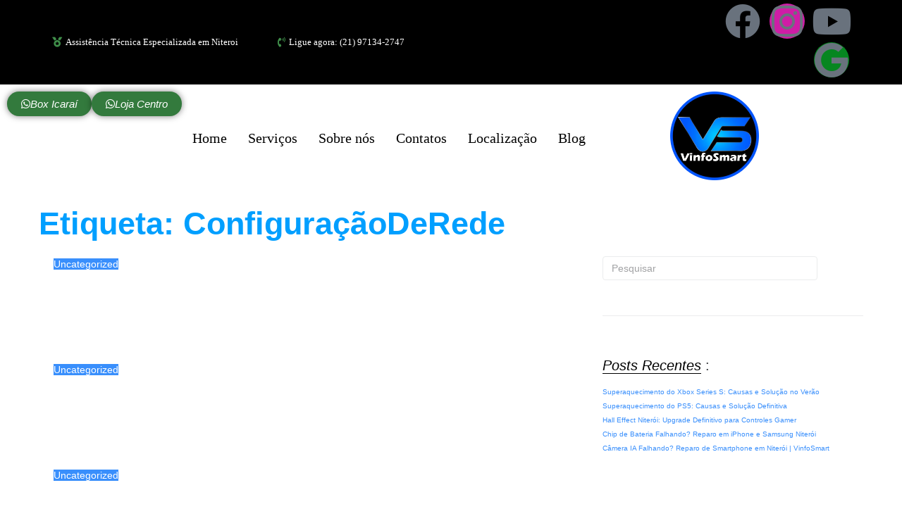

--- FILE ---
content_type: text/css
request_url: https://vinfosmart.com.br/wp-content/litespeed/ucss/2c11f76874c3781748af5b322cd4bfcd.css?ver=57adf
body_size: 10580
content:
.hfe-nav-menu li,.hfe-nav-menu ul,ul.hfe-nav-menu{list-style:none!important;margin:0;padding:0}.hfe-nav-menu li.menu-item{position:relative}div.hfe-nav-menu{-webkit-box-orient:vertical;-webkit-box-direction:normal;-webkit-flex-direction:column;-moz-box-orient:vertical;-moz-box-direction:normal;-ms-flex-direction:column;flex-direction:column}.hfe-nav-menu__layout-horizontal{font-size:0}.hfe-nav-menu:after,.hfe-nav-menu:before{content:"";display:table;clear:both}.hfe-nav-menu__align-left .hfe-nav-menu{margin-right:auto;-webkit-box-pack:start;-ms-flex-pack:start;-webkit-justify-content:flex-start;-moz-box-pack:start;justify-content:flex-start}.hfe-nav-menu a.hfe-menu-item,.hfe-nav-menu__layout-horizontal,.hfe-nav-menu__layout-horizontal .hfe-nav-menu,div.hfe-nav-menu{-js-display:flex;display:-webkit-box;display:-webkit-flex;display:-moz-box;display:-ms-flexbox;display:flex}.hfe-nav-menu__layout-horizontal .hfe-nav-menu{-webkit-flex-wrap:wrap;-ms-flex-wrap:wrap;flex-wrap:wrap}.hfe-nav-menu a.hfe-menu-item{line-height:1;text-decoration:none;-webkit-box-pack:justify;-moz-box-pack:justify;-ms-flex-pack:justify;-webkit-box-shadow:none;box-shadow:none;-webkit-box-align:center;-webkit-align-items:center;-moz-box-align:center;-ms-flex-align:center;align-items:center;-webkit-justify-content:space-between;justify-content:space-between}.hfe-nav-menu a.hfe-menu-item:hover{text-decoration:none}.hfe-nav-menu__layout-horizontal li.menu-item{font-size:medium}.hfe-nav-menu-icon{padding:.35em;border:0 solid}.hfe-nav-menu-icon i:focus{outline:0}.hfe-nav-menu__toggle{-js-display:flex;display:-webkit-box;display:-webkit-flex;display:-moz-box;display:-ms-flexbox;display:flex;font-size:22px;cursor:pointer;border:0 solid;-webkit-border-radius:3px;border-radius:3px;color:#494c4f;position:relative;line-height:1}.hfe-layout-horizontal .hfe-nav-menu__toggle{visibility:hidden;opacity:0;display:none}.hfe-nav-menu-icon{display:inline-block;line-height:1;text-align:center}.hfe-nav-menu .menu-item a:after,.hfe-nav-menu .menu-item a:before{display:block;position:absolute;-webkit-transition:.3s;transition:.3s;-webkit-transition-timing-function:cubic-bezier(.58,.3,.005,1);transition-timing-function:cubic-bezier(.58,.3,.005,1)}.hfe-nav-menu .menu-item a.hfe-menu-item:not(:hover):not(:focus):not(.current-menu-item):not(.highlighted):after,.hfe-nav-menu .menu-item a.hfe-menu-item:not(:hover):not(:focus):not(.current-menu-item):not(.highlighted):before{opacity:0}.hfe-nav-menu .menu-item a.hfe-menu-item:focus:after,.hfe-nav-menu .menu-item a.hfe-menu-item:focus:before,.hfe-nav-menu .menu-item a.hfe-menu-item:hover:after,.hfe-nav-menu .menu-item a.hfe-menu-item:hover:before{-webkit-transform:scale(1);-ms-transform:scale(1);transform:scale(1)}.hfe-pointer__double-line.hfe-animation__grow .menu-item.parent a.hfe-menu-item:not(:hover):not(:focus):not(.current-menu-item):not(.highlighted):after,.hfe-pointer__double-line.hfe-animation__grow .menu-item.parent a.hfe-menu-item:not(:hover):not(:focus):not(.current-menu-item):not(.highlighted):before,.hfe-pointer__overline.hfe-animation__grow .menu-item.parent a.hfe-menu-item:not(:hover):not(:focus):not(.current-menu-item):not(.highlighted):after,.hfe-pointer__overline.hfe-animation__grow .menu-item.parent a.hfe-menu-item:not(:hover):not(:focus):not(.current-menu-item):not(.highlighted):before,.hfe-pointer__underline.hfe-animation__grow .menu-item.parent a.hfe-menu-item:not(:hover):not(:focus):not(.current-menu-item):not(.highlighted):after,.hfe-pointer__underline.hfe-animation__grow .menu-item.parent a.hfe-menu-item:not(:hover):not(:focus):not(.current-menu-item):not(.highlighted):before{height:0;width:0;left:50%}.hfe-pointer__double-line.hfe-animation__drop-out .menu-item.parent a.hfe-menu-item:not(:hover):not(:focus):not(.current-menu-item):not(.highlighted):before,.hfe-pointer__overline.hfe-animation__drop-out .menu-item.parent a.hfe-menu-item:not(:hover):not(:focus):not(.current-menu-item):not(.highlighted):before,.hfe-pointer__underline.hfe-animation__drop-out .menu-item.parent a.hfe-menu-item:not(:hover):not(:focus):not(.current-menu-item):not(.highlighted):before{top:10px}.hfe-pointer__double-line.hfe-animation__drop-out .menu-item.parent a.hfe-menu-item:not(:hover):not(:focus):not(.current-menu-item):not(.highlighted):after,.hfe-pointer__overline.hfe-animation__drop-out .menu-item.parent a.hfe-menu-item:not(:hover):not(:focus):not(.current-menu-item):not(.highlighted):after,.hfe-pointer__underline.hfe-animation__drop-out .menu-item.parent a.hfe-menu-item:not(:hover):not(:focus):not(.current-menu-item):not(.highlighted):after{bottom:10px}.hfe-pointer__double-line.hfe-animation__drop-in .menu-item.parent a.hfe-menu-item:not(:hover):not(:focus):not(.current-menu-item):not(.highlighted):before,.hfe-pointer__overline.hfe-animation__drop-in .menu-item.parent a.hfe-menu-item:not(:hover):not(:focus):not(.current-menu-item):not(.highlighted):before,.hfe-pointer__underline.hfe-animation__drop-in .menu-item.parent a.hfe-menu-item:not(:hover):not(:focus):not(.current-menu-item):not(.highlighted):before{top:-10px}.hfe-pointer__double-line.hfe-animation__drop-in .menu-item.parent a.hfe-menu-item:not(:hover):not(:focus):not(.current-menu-item):not(.highlighted):after,.hfe-pointer__overline.hfe-animation__drop-in .menu-item.parent a.hfe-menu-item:not(:hover):not(:focus):not(.current-menu-item):not(.highlighted):after,.hfe-pointer__underline.hfe-animation__drop-in .menu-item.parent a.hfe-menu-item:not(:hover):not(:focus):not(.current-menu-item):not(.highlighted):after{bottom:-10px}.hfe-pointer__double-line.hfe-animation__slide .menu-item.parent a.hfe-menu-item:not(:hover):not(:focus):not(.current-menu-item):not(.highlighted):before,.hfe-pointer__overline.hfe-animation__slide .menu-item.parent a.hfe-menu-item:not(:hover):not(:focus):not(.current-menu-item):not(.highlighted):before{width:10px;left:-20px}.hfe-pointer__double-line.hfe-animation__slide .menu-item.parent a.hfe-menu-item:not(:hover):not(:focus):not(.current-menu-item):not(.highlighted):after,.hfe-pointer__underline.hfe-animation__slide .menu-item.parent a.hfe-menu-item:not(:hover):not(:focus):not(.current-menu-item):not(.highlighted):after{width:10px;left:-webkit-calc(100% + 20px);left:calc(100% + 20px)}.hfe-pointer__framed.hfe-animation__grow .menu-item.parent a.hfe-menu-item:not(:hover):not(:focus):not(.current-menu-item):not(.highlighted):before{-webkit-transform:scale(.75);-ms-transform:scale(.75);transform:scale(.75)}.hfe-pointer__framed.hfe-animation__shrink .menu-item.parent a.hfe-menu-item:not(:hover):not(:focus):not(.current-menu-item):not(.highlighted):before{-webkit-transform:scale(1.25);-ms-transform:scale(1.25);transform:scale(1.25)}.hfe-pointer__background.hfe-animation__shrink .menu-item.parent a.hfe-menu-item:not(:hover):not(:focus):not(.current-menu-item):not(.highlighted):before{-webkit-transform:scale(1.2);-ms-transform:scale(1.2);transform:scale(1.2);-webkit-transition:.3s;transition:.3s}.hfe-pointer__background.hfe-animation__sweep-left .menu-item.parent a.hfe-menu-item:not(:hover):not(:focus):not(.current-menu-item):not(.highlighted):before{left:100%}.hfe-pointer__background.hfe-animation__sweep-right .menu-item.parent a.hfe-menu-item:not(:hover):not(:focus):not(.current-menu-item):not(.highlighted):before{right:100%}.hfe-pointer__background.hfe-animation__sweep-up .menu-item.parent a.hfe-menu-item:not(:hover):not(:focus):not(.current-menu-item):not(.highlighted):before{top:100%}.hfe-pointer__background.hfe-animation__sweep-down .menu-item.parent a.hfe-menu-item:not(:hover):not(:focus):not(.current-menu-item):not(.highlighted):before{bottom:100%}.hfe-pointer__background.hfe-animation__shutter-out-vertical .menu-item.parent a.hfe-menu-item:not(:hover):not(:focus):not(.current-menu-item):not(.highlighted):before{bottom:50%;top:50%}.hfe-pointer__background.hfe-animation__shutter-out-horizontal .menu-item.parent a.hfe-menu-item:not(:hover):not(:focus):not(.current-menu-item):not(.highlighted):before{right:50%;left:50%}@media only screen and (max-width:1024px){.hfe-nav-menu__breakpoint-tablet .hfe-nav-menu,.hfe-nav-menu__breakpoint-tablet .hfe-nav-menu__layout-horizontal li{width:100%;margin-right:0}.hfe-nav-menu__breakpoint-tablet .hfe-nav-menu__layout-horizontal .hfe-nav-menu{visibility:hidden;opacity:0}.hfe-nav-menu__breakpoint-tablet .hfe-nav-menu__layout-horizontal{visibility:hidden;opacity:0;height:0}.hfe-nav-menu__breakpoint-tablet .hfe-layout-horizontal .hfe-nav-menu__toggle{visibility:visible;opacity:1;display:block}}.hfe-pointer__double-line.hfe-animation__slide .menu-item.parent.current-menu-item a.hfe-menu-item:not(:hover):not(:focus):not(.current-menu-item):not(.highlighted):after,.hfe-pointer__double-line.hfe-animation__slide .menu-item.parent.current-menu-item a.hfe-menu-item:not(:hover):not(:focus):not(.current-menu-item):not(.highlighted):before,.hfe-pointer__overline.hfe-animation__fade .menu-item.parent.current-menu-item a.hfe-menu-item:not(:hover):not(:focus):not(.current-menu-item):not(.highlighted):before,.hfe-pointer__overline.hfe-animation__slide .menu-item.parent.current-menu-item a.hfe-menu-item:not(:hover):not(:focus):not(.current-menu-item):not(.highlighted):before,.hfe-pointer__underline.hfe-animation__slide .menu-item.parent.current-menu-item a.hfe-menu-item:not(:hover):not(:focus):not(.current-menu-item):not(.highlighted):after{width:100%;left:0;opacity:1}.hfe-pointer__double-line.hfe-animation__drop-in .menu-item.parent.current-menu-item a.hfe-menu-item:not(:hover):not(:focus):not(.current-menu-item):not(.highlighted):after,.hfe-pointer__double-line.hfe-animation__drop-out .menu-item.parent.current-menu-item a.hfe-menu-item:not(:hover):not(:focus):not(.current-menu-item):not(.highlighted):after,.hfe-pointer__overline.hfe-animation__drop-in .menu-item.parent.current-menu-item a.hfe-menu-item:not(:hover):not(:focus):not(.current-menu-item):not(.highlighted):after,.hfe-pointer__overline.hfe-animation__drop-out .menu-item.parent.current-menu-item a.hfe-menu-item:not(:hover):not(:focus):not(.current-menu-item):not(.highlighted):after,.hfe-pointer__underline.hfe-animation__drop-in .menu-item.parent.current-menu-item a.hfe-menu-item:not(:hover):not(:focus):not(.current-menu-item):not(.highlighted):after,.hfe-pointer__underline.hfe-animation__drop-out .menu-item.parent.current-menu-item a.hfe-menu-item:not(:hover):not(:focus):not(.current-menu-item):not(.highlighted):after{bottom:0;opacity:1}.hfe-pointer__double-line.hfe-animation__drop-in .menu-item.parent.current-menu-item a.hfe-menu-item:not(:hover):not(:focus):not(.current-menu-item):not(.highlighted):before,.hfe-pointer__double-line.hfe-animation__drop-out .menu-item.parent.current-menu-item a.hfe-menu-item:not(:hover):not(:focus):not(.current-menu-item):not(.highlighted):before,.hfe-pointer__overline.hfe-animation__drop-in .menu-item.parent.current-menu-item a.hfe-menu-item:not(:hover):not(:focus):not(.current-menu-item):not(.highlighted):before,.hfe-pointer__overline.hfe-animation__drop-out .menu-item.parent.current-menu-item a.hfe-menu-item:not(:hover):not(:focus):not(.current-menu-item):not(.highlighted):before,.hfe-pointer__underline.hfe-animation__drop-in .menu-item.parent.current-menu-item a.hfe-menu-item:not(:hover):not(:focus):not(.current-menu-item):not(.highlighted):before,.hfe-pointer__underline.hfe-animation__drop-out .menu-item.parent.current-menu-item a.hfe-menu-item:not(:hover):not(:focus):not(.current-menu-item):not(.highlighted):before{top:0;opacity:1}.hfe-pointer__double-line.hfe-animation__grow .menu-item.parent.current-menu-item a.hfe-menu-item:not(:hover):not(:focus):not(.current-menu-item):not(.highlighted):after,.hfe-pointer__double-line.hfe-animation__grow .menu-item.parent.current-menu-item a.hfe-menu-item:not(:hover):not(:focus):not(.current-menu-item):not(.highlighted):before,.hfe-pointer__overline.hfe-animation__grow .menu-item.parent.current-menu-item a.hfe-menu-item:not(:hover):not(:focus):not(.current-menu-item):not(.highlighted):after,.hfe-pointer__overline.hfe-animation__grow .menu-item.parent.current-menu-item a.hfe-menu-item:not(:hover):not(:focus):not(.current-menu-item):not(.highlighted):before,.hfe-pointer__underline.hfe-animation__grow .menu-item.parent.current-menu-item a.hfe-menu-item:not(:hover):not(:focus):not(.current-menu-item):not(.highlighted):after,.hfe-pointer__underline.hfe-animation__grow .menu-item.parent.current-menu-item a.hfe-menu-item:not(:hover):not(:focus):not(.current-menu-item):not(.highlighted):before{height:3px;width:100%;left:0;opacity:1}.hfe-pointer__framed.hfe-animation__grow .menu-item.parent.current-menu-item a.hfe-menu-item:not(:hover):not(:focus):not(.current-menu-item):not(.highlighted):before,.hfe-pointer__framed.hfe-animation__shrink .menu-item.parent.current-menu-item a.hfe-menu-item:not(:hover):not(:focus):not(.current-menu-item):not(.highlighted):before{opacity:1;-webkit-transform:scale(1);-ms-transform:scale(1);transform:scale(1)}.hfe-pointer__double-line.hfe-animation__fade .menu-item.parent.current-menu-item a.hfe-menu-item:not(:hover):not(:focus):not(.current-menu-item):not(.highlighted):after,.hfe-pointer__double-line.hfe-animation__fade .menu-item.parent.current-menu-item a.hfe-menu-item:not(:hover):not(:focus):not(.current-menu-item):not(.highlighted):before,.hfe-pointer__framed.hfe-animation__fade .menu-item.parent.current-menu-item a.hfe-menu-item:not(:hover):not(:focus):not(.current-menu-item):not(.highlighted):before,.hfe-pointer__underline.hfe-animation__fade .menu-item.parent.current-menu-item a.hfe-menu-item:not(:hover):not(:focus):not(.current-menu-item):not(.highlighted):after{opacity:1}.hfe-pointer__framed.hfe-animation__corners .menu-item.parent.current-menu-item a.hfe-menu-item:not(:hover):not(:focus):not(.current-menu-item):not(.highlighted):after,.hfe-pointer__framed.hfe-animation__corners .menu-item.parent.current-menu-item a.hfe-menu-item:not(:hover):not(:focus):not(.current-menu-item):not(.highlighted):before,.hfe-pointer__framed.hfe-animation__draw .menu-item.parent.current-menu-item a.hfe-menu-item:not(:hover):not(:focus):not(.current-menu-item):not(.highlighted):after,.hfe-pointer__framed.hfe-animation__draw .menu-item.parent.current-menu-item a.hfe-menu-item:not(:hover):not(:focus):not(.current-menu-item):not(.highlighted):before{border-width:3px;width:100%;opacity:1;height:100%}.ep-pagination .upk-pagination>*>:focus,.ep-pagination .upk-pagination>*>:hover{color:#8d99ae;text-decoration:none}.premium-atext__wrapper{position:relative}.premium-atext__headline{display:block;font-size:43px}.premium-post-ticker__content,.premium-post-ticker__outer-wrapper,.premium-post-ticker__post-wrapper{display:-webkit-flex;display:-ms-flexbox;display:flex}.premium-post-ticker__outer-wrapper{-webkit-flex-direction:column;-ms-flex-direction:column;flex-direction:column;-webkit-align-items:flex-start;-ms-flex-align:start;align-items:flex-start}.premium-post-ticker__post-wrapper{-webkit-align-items:center;-ms-flex-align:center;align-items:center}.premium-post-ticker__post-wrapper a{-webkit-transition:all .3s ease-in-out;transition:all .3s ease-in-out}.premium-post-ticker__content{width:100%}.premium-post-ticker__posts-wrapper{min-width:0;min-height:0}.premium-post-ticker__outer-wrapper,.premium-post-ticker__post-wrapper{-webkit-justify-content:flex-start;-ms-flex-pack:start;justify-content:flex-start}.premium-post-ticker__post-wrapper{padding:7px 20px}.premium-post-ticker__content{background-color:#ececed}.premium-post-ticker__post-wrapper{-webkit-column-gap:5px;column-gap:5px}.premium-post-ticker__post-title{margin:0;text-transform:capitalize;font-size:17px}.premium-post-ticker__post-title a{display:inline-block}.premium-post-ticker__thumbnail-wrapper a{display:-webkit-flex;display:-ms-flexbox;display:flex;-webkit-align-items:center;-ms-flex-align:center;align-items:center;-webkit-justify-content:center;-ms-flex-pack:center;justify-content:center;margin:0;padding:0}.premium-post-ticker__thumbnail-wrapper img{width:50px}.premium-post-ticker__hidden{visibility:hidden;opacity:0}:root :where(.wp-block-button.is-style-outline>.wp-block-button__link){border:2px solid;padding:.667em 1.333em}.wp-block-group,.wp-block-latest-posts,ol,ul{box-sizing:border-box}.wp-lightbox-container button:focus-visible{outline:3px auto #5a5a5a40;outline:3px auto -webkit-focus-ring-color;outline-offset:3px}.wp-lightbox-container button:not(:hover):not(:active):not(.has-background){background-color:#5a5a5a40;border:0}.wp-lightbox-overlay .close-button:not(:hover):not(:active):not(.has-background){background:0 0;border:0}.wp-block-latest-posts.wp-block-latest-posts__list{list-style:none}.wp-block-latest-posts.wp-block-latest-posts__list li{clear:both;overflow-wrap:break-word}:root :where(.wp-block-latest-posts.wp-block-latest-posts__list){padding-left:0}.wp-block-search__inside-wrapper{display:flex;flex:auto;flex-wrap:nowrap;max-width:100%}.wp-block-search__label{width:100%}.wp-block-search__input{appearance:none;border:1px solid #949494;flex-grow:1;margin-left:0;margin-right:0;min-width:3rem;padding:8px;text-decoration:unset!important}:where(.wp-block-search__input){font-family:inherit;font-size:inherit;font-style:inherit;font-weight:inherit;letter-spacing:inherit;line-height:inherit;text-transform:inherit}.entry-content{counter-reset:footnotes}:root{--wp--preset--font-size--normal:16px;--wp--preset--font-size--huge:42px}.screen-reader-text{clip-path:inset(50%);word-wrap:normal!important}.screen-reader-text:focus{clip-path:none}html :where(img[class*=wp-image-]){height:auto;max-width:100%}:where(figure){margin:0 0 1em}.footer-width-fixer{width:100%}.bhf-hidden{display:none}.ehf-header #masthead{z-index:99;position:relative}@font-face{font-display:swap;font-family:eicons;src:url(/wp-content/plugins/elementor/assets/lib/eicons/fonts/eicons.eot?5.30.0);src:url(/wp-content/plugins/elementor/assets/lib/eicons/fonts/eicons.eot?5.30.0#iefix)format("embedded-opentype"),url(/wp-content/plugins/elementor/assets/lib/eicons/fonts/eicons.woff2?5.30.0)format("woff2"),url(/wp-content/plugins/elementor/assets/lib/eicons/fonts/eicons.woff?5.30.0)format("woff"),url(/wp-content/plugins/elementor/assets/lib/eicons/fonts/eicons.ttf?5.30.0)format("truetype"),url(/wp-content/plugins/elementor/assets/lib/eicons/fonts/eicons.svg?5.30.0#eicon)format("svg");font-weight:400;font-style:normal}.elementor-screen-only{position:absolute;width:1px;height:1px;overflow:hidden;clip:rect(0,0,0,0)}.elementor-screen-only,.screen-reader-text{top:-10000em;margin:-1px;padding:0;border:0}.elementor-clearfix:after{content:"";display:block;clear:both;width:0;height:0}.elementor *,.elementor :after,.elementor :before{box-sizing:border-box}.elementor a{box-shadow:none;text-decoration:none}.elementor img{height:auto;max-width:100%;border:0;border-radius:0;box-shadow:none}.elementor-element{--flex-direction:initial;--flex-wrap:initial;--justify-content:initial;--align-items:initial;--align-content:initial;--gap:initial;--flex-basis:initial;--flex-grow:initial;--flex-shrink:initial;--order:initial;--align-self:initial;flex-basis:var(--flex-basis);flex-grow:var(--flex-grow);flex-shrink:var(--flex-shrink);order:var(--order);align-self:var(--align-self)}.elementor-element:where(.e-con-full,.elementor-widget){flex-direction:var(--flex-direction);flex-wrap:var(--flex-wrap);justify-content:var(--justify-content);align-items:var(--align-items);align-content:var(--align-content);gap:var(--gap)}.elementor-align-center{text-align:center}.elementor-align-center .elementor-button{width:auto}.elementor-align-right{text-align:right}@media (max-width:1024px){.elementor-tablet-align-center{text-align:center}}@media (max-width:767px){.elementor-mobile-align-center{text-align:center}.elementor-mobile-align-center .elementor-button,.elementor-mobile-align-left .elementor-button{width:auto}.elementor-mobile-align-left{text-align:left}}:root{--page-title-display:block}.elementor-section{position:relative}.elementor-section .elementor-container{display:flex;margin-right:auto;margin-left:auto;position:relative}@media (max-width:1024px){.elementor-section .elementor-container{flex-wrap:wrap}}.elementor-widget-wrap{position:relative;width:100%;flex-wrap:wrap;align-content:flex-start}.elementor:not(.elementor-bc-flex-widget) .elementor-widget-wrap{display:flex}.elementor-widget-wrap>.elementor-element{width:100%}.elementor-widget{position:relative}.elementor-widget:not(:last-child){margin-bottom:20px}.elementor-widget:not(:last-child).elementor-widget__width-initial,body:not(.rtl) .elementor-3756 .elementor-element.elementor-element-2e2f53f .hfe-nav-menu__layout-horizontal .hfe-nav-menu>li.menu-item{margin-bottom:0}.elementor-column{position:relative;min-height:1px;display:flex}.elementor-column-gap-default>.elementor-column>.elementor-element-populated{padding:10px}@media (min-width:768px){.elementor-column.elementor-col-100{width:100%}}@media (max-width:767px){.elementor-column{width:100%}}ul.elementor-icon-list-items.elementor-inline-items{display:flex;flex-wrap:wrap}ul.elementor-icon-list-items.elementor-inline-items .elementor-inline-item{word-break:break-word}.elementor-grid{display:grid;grid-column-gap:var(--grid-column-gap);grid-row-gap:var(--grid-row-gap)}.e-con,.elementor-grid .elementor-grid-item{min-width:0}.elementor-grid-0 .elementor-grid{display:inline-block;width:100%;word-spacing:var(--grid-column-gap);margin-bottom:calc(-1*var(--grid-row-gap))}.elementor-grid-0 .elementor-grid .elementor-grid-item{display:inline-block;margin-bottom:var(--grid-row-gap);word-break:break-word}@media (max-width:1024px){.elementor-grid-tablet-0 .elementor-grid{display:inline-block;width:100%;word-spacing:var(--grid-column-gap);margin-bottom:calc(-1*var(--grid-row-gap))}.elementor-grid-tablet-0 .elementor-grid .elementor-grid-item{display:inline-block;margin-bottom:var(--grid-row-gap);word-break:break-word}}.e-con{--border-radius:0;--border-top-width:0px;--border-right-width:0px;--border-bottom-width:0px;--border-left-width:0px;--border-style:initial;--border-color:initial;--container-widget-width:100%;--container-widget-height:initial;--container-widget-flex-grow:0;--container-widget-align-self:initial;--content-width:min(100%,var(--container-max-width,1140px));--width:100%;--min-height:initial;--height:auto;--text-align:initial;--margin-top:0px;--margin-right:0px;--margin-bottom:0px;--margin-left:0px;--padding-top:var(--container-default-padding-top,10px);--padding-right:var(--container-default-padding-right,10px);--padding-bottom:var(--container-default-padding-bottom,10px);--padding-left:var(--container-default-padding-left,10px);--position:relative;--z-index:revert;--overflow:visible;--gap:var(--widgets-spacing,20px);--overlay-mix-blend-mode:initial;--overlay-opacity:1;--overlay-transition:0.3s;--e-con-grid-template-columns:repeat(3,1fr);--e-con-grid-template-rows:repeat(2,1fr);position:var(--position);width:var(--width);min-height:var(--min-height);height:var(--height);border-radius:var(--border-radius);z-index:var(--z-index);overflow:var(--overflow);transition:background var(--background-transition,.3s),border var(--border-transition,.3s),box-shadow var(--border-transition,.3s),transform var(--e-con-transform-transition-duration,.4s);--flex-wrap-mobile:wrap;margin-block-start:var(--margin-block-start);margin-inline-end:var(--margin-inline-end);margin-block-end:var(--margin-block-end);margin-inline-start:var(--margin-inline-start);padding-inline-start:var(--padding-inline-start);padding-inline-end:var(--padding-inline-end);--margin-block-start:var(--margin-top);--margin-block-end:var(--margin-bottom);--margin-inline-start:var(--margin-left);--margin-inline-end:var(--margin-right);--padding-inline-start:var(--padding-left);--padding-inline-end:var(--padding-right);--padding-block-start:var(--padding-top);--padding-block-end:var(--padding-bottom);--border-block-start-width:var(--border-top-width);--border-block-end-width:var(--border-bottom-width);--border-inline-start-width:var(--border-left-width);--border-inline-end-width:var(--border-right-width)}.e-con.e-flex{--flex-direction:column;--flex-basis:auto;--flex-grow:0;--flex-shrink:1;flex:var(--flex-grow) var(--flex-shrink) var(--flex-basis)}.e-con-full,.e-con>.e-con-inner{text-align:var(--text-align);padding-block-start:var(--padding-block-start);padding-block-end:var(--padding-block-end)}.e-con-full.e-flex,.e-con.e-flex>.e-con-inner{flex-direction:var(--flex-direction)}.e-con,.e-con>.e-con-inner{display:var(--display)}.e-con-boxed.e-flex{flex-direction:column;flex-wrap:nowrap;justify-content:normal;align-items:normal;align-content:normal}.e-con-boxed{text-align:initial;gap:initial}.e-con.e-flex>.e-con-inner{flex-wrap:var(--flex-wrap);justify-content:var(--justify-content);align-items:var(--align-items);align-content:var(--align-content);flex-basis:auto;flex-grow:1;flex-shrink:1;align-self:auto}.e-con>.e-con-inner{gap:var(--gap);width:100%;max-width:var(--content-width);margin:0 auto;padding-inline-start:0;padding-inline-end:0;height:100%}:is(.elementor-section-wrap,[data-elementor-id])>.e-con{--margin-left:auto;--margin-right:auto;max-width:min(100%,var(--width))}.e-con .elementor-widget.elementor-widget{margin-block-end:0}.e-con:before,:is(.e-con,.e-con>.e-con-inner)>.elementor-background-video-container:before{content:var(--background-overlay);display:block;position:absolute;mix-blend-mode:var(--overlay-mix-blend-mode);opacity:var(--overlay-opacity);transition:var(--overlay-transition,.3s);border-radius:var(--border-radius);border-style:var(--border-style);border-color:var(--border-color);border-block-start-width:var(--border-block-start-width);border-inline-end-width:var(--border-inline-end-width);border-block-end-width:var(--border-block-end-width);border-inline-start-width:var(--border-inline-start-width);top:calc(0px - var(--border-top-width));left:calc(0px - var(--border-left-width));width:max(100% + var(--border-left-width) + var(--border-right-width),100%);height:max(100% + var(--border-top-width) + var(--border-bottom-width),100%)}.e-con:before{transition:background var(--overlay-transition,.3s),border-radius var(--border-transition,.3s),opacity var(--overlay-transition,.3s)}:is(.e-con,.e-con>.e-con-inner)>.elementor-background-video-container{border-radius:var(--border-radius);border-style:var(--border-style);border-color:var(--border-color);border-block-start-width:var(--border-block-start-width);border-inline-end-width:var(--border-inline-end-width);border-block-end-width:var(--border-block-end-width);border-inline-start-width:var(--border-inline-start-width);top:calc(0px - var(--border-top-width));left:calc(0px - var(--border-left-width));width:max(100% + var(--border-left-width) + var(--border-right-width),100%);height:max(100% + var(--border-top-width) + var(--border-bottom-width),100%)}@media (max-width:767px){:is(.e-con,.e-con>.e-con-inner)>.elementor-background-video-container.elementor-hidden-phone{display:none}}:is(.e-con,.e-con>.e-con-inner)>.elementor-background-video-container:before{z-index:1}:is(.e-con,.e-con>.e-con-inner)>.elementor-background-slideshow:before{z-index:2}.e-con .elementor-widget{min-width:0}.e-con>.e-con-inner>.elementor-widget>.elementor-widget-container,.e-con>.elementor-widget>.elementor-widget-container{height:100%}.e-con.e-con>.e-con-inner>.elementor-widget,.elementor.elementor .e-con>.elementor-widget{max-width:100%}@media (max-width:767px){.e-con.e-flex{--width:100%;--flex-wrap:var(--flex-wrap-mobile)}}.elementor-element .elementor-widget-container{transition:background .3s,border .3s,border-radius .3s,box-shadow .3s,transform var(--e-transform-transition-duration,.4s)}.elementor-button{display:inline-block;line-height:1;background-color:#69727d;font-size:15px;padding:12px 24px;border-radius:3px;color:#fff;fill:#fff;text-align:center;transition:all .3s}.elementor-button:focus,.elementor-button:hover,.elementor-button:visited{color:#fff}.elementor-button-content-wrapper{display:flex;justify-content:center;flex-direction:row;gap:5px}.elementor-button-text,.elementor-icon{display:inline-block}.elementor-button.elementor-size-xs{font-size:13px;padding:10px 20px;border-radius:2px}.elementor-button span{text-decoration:inherit}.elementor-tab-title a,h2 a,h4 a,h6 a{color:inherit}.elementor-icon{line-height:1;transition:all .3s;color:#69727d;font-size:50px;text-align:center}.elementor-icon:hover{color:#69727d}.elementor-icon i{width:1em;height:1em;position:relative;display:block}.elementor-icon i:before{position:absolute;left:50%;transform:translateX(-50%)}.elementor-shape-circle .elementor-icon{border-radius:50%}.elementor-element{--swiper-theme-color:#000;--swiper-navigation-size:44px;--swiper-pagination-bullet-size:6px;--swiper-pagination-bullet-horizontal-gap:6px}.animated{animation-duration:1.25s}@media (prefers-reduced-motion:reduce){.animated{animation:none}}.elementor .elementor-element ul.elementor-icon-list-items{padding:0}:where(.elementor-widget-n-accordion .e-n-accordion-item>.e-con){border:var(--n-accordion-border-width) var(--n-accordion-border-style) var(--n-accordion-border-color)}@font-face{font-display:swap;font-family:swiper-icons;src:url(data:application/font-woff;charset=utf-8;base64,\ [base64]//wADZ2x5ZgAAAywAAADMAAAD2MHtryVoZWFkAAABbAAAADAAAAA2E2+eoWhoZWEAAAGcAAAAHwAAACQC9gDzaG10eAAAAigAAAAZAAAArgJkABFsb2NhAAAC0AAAAFoAAABaFQAUGG1heHAAAAG8AAAAHwAAACAAcABAbmFtZQAAA/gAAAE5AAACXvFdBwlwb3N0AAAFNAAAAGIAAACE5s74hXjaY2BkYGAAYpf5Hu/j+W2+MnAzMYDAzaX6QjD6/4//Bxj5GA8AuRwMYGkAPywL13jaY2BkYGA88P8Agx4j+/8fQDYfA1AEBWgDAIB2BOoAeNpjYGRgYNBh4GdgYgABEMnIABJzYNADCQAACWgAsQB42mNgYfzCOIGBlYGB0YcxjYGBwR1Kf2WQZGhhYGBiYGVmgAFGBiQQkOaawtDAoMBQxXjg/wEGPcYDDA4wNUA2CCgwsAAAO4EL6gAAeNpj2M0gyAACqxgGNWBkZ2D4/wMA+xkDdgAAAHjaY2BgYGaAYBkGRgYQiAHyGMF8FgYHIM3DwMHABGQrMOgyWDLEM1T9/w8UBfEMgLzE////P/5//f/V/xv+r4eaAAeMbAxwIUYmIMHEgKYAYjUcsDAwsLKxc3BycfPw8jEQA/[base64]/uznmfPFBNODM2K7MTQ45YEAZqGP81AmGGcF3iPqOop0r1SPTaTbVkfUe4HXj97wYE+yNwWYxwWu4v1ugWHgo3S1XdZEVqWM7ET0cfnLGxWfkgR42o2PvWrDMBSFj/IHLaF0zKjRgdiVMwScNRAoWUoH78Y2icB/yIY09An6AH2Bdu/UB+yxopYshQiEvnvu0dURgDt8QeC8PDw7Fpji3fEA4z/PEJ6YOB5hKh4dj3EvXhxPqH/SKUY3rJ7srZ4FZnh1PMAtPhwP6fl2PMJMPDgeQ4rY8YT6Gzao0eAEA409DuggmTnFnOcSCiEiLMgxCiTI6Cq5DZUd3Qmp10vO0LaLTd2cjN4fOumlc7lUYbSQcZFkutRG7g6JKZKy0RmdLY680CDnEJ+UMkpFFe1RN7nxdVpXrC4aTtnaurOnYercZg2YVmLN/d/gczfEimrE/fs/bOuq29Zmn8tloORaXgZgGa78yO9/cnXm2BpaGvq25Dv9S4E9+5SIc9PqupJKhYFSSl47+Qcr1mYNAAAAeNptw0cKwkAAAMDZJA8Q7OUJvkLsPfZ6zFVERPy8qHh2YER+3i/BP83vIBLLySsoKimrqKqpa2hp6+jq6RsYGhmbmJqZSy0sraxtbO3sHRydnEMU4uR6yx7JJXveP7WrDycAAAAAAAH//wACeNpjYGRgYOABYhkgZgJCZgZNBkYGLQZtIJsFLMYAAAw3ALgAeNolizEKgDAQBCchRbC2sFER0YD6qVQiBCv/H9ezGI6Z5XBAw8CBK/m5iQQVauVbXLnOrMZv2oLdKFa8Pjuru2hJzGabmOSLzNMzvutpB3N42mNgZGBg4GKQYzBhYMxJLMlj4GBgAYow/P/PAJJhLM6sSoWKfWCAAwDAjgbRAAB42mNgYGBkAIIbCZo5IPrmUn0hGA0AO8EFTQAA);font-weight:400;font-style:normal}:root{--swiper-theme-color:#007aff;--swiper-navigation-size:44px}.elementor-kit-6{--e-global-color-primary:#009fff;--e-global-color-secondary:#000;--e-global-color-text:#54595f;--e-global-color-accent:#40904b;--e-global-typography-primary-font-family:"Trebuchet MS";--e-global-typography-primary-font-size:45px;--e-global-typography-primary-font-weight:700;--e-global-typography-secondary-font-family:"Trebuchet MS";--e-global-typography-secondary-font-size:25px;--e-global-typography-secondary-font-weight:700;--e-global-typography-text-font-family:"Trebuchet MS";--e-global-typography-text-font-size:15px;--e-global-typography-text-font-weight:400;--e-global-typography-accent-font-family:"Trebuchet MS";--e-global-typography-accent-font-size:20px;--e-global-typography-accent-font-weight:700;font-family:"Trebuchet MS";font-size:10px}.elementor-kit-6 h1{color:var(--e-global-color-primary);font-family:var(--e-global-typography-primary-font-family);font-size:var(--e-global-typography-primary-font-size);font-weight:var(--e-global-typography-primary-font-weight)}.elementor-kit-6 h2{color:var(--e-global-color-accent);font-family:var(--e-global-typography-secondary-font-family);font-size:var(--e-global-typography-secondary-font-size);font-weight:var(--e-global-typography-secondary-font-weight)}.elementor-kit-6 h3{color:var(--e-global-color-secondary);font-family:"Trebuchet MS";font-size:20px;font-weight:700}.elementor-kit-6 .elementor-button{font-family:"RocknRoll One";font-size:22px;font-weight:400;border-radius:30px}.elementor-section.elementor-section-boxed>.elementor-container{max-width:1140px}.e-con{--container-max-width:1140px}.elementor-widget:not(:last-child){margin-block-end:20px}.elementor-element{--widgets-spacing:20px 20px}h1.entry-title{display:var(--page-title-display)}@media (max-width:1024px){.elementor-kit-6 h1{font-size:var(--e-global-typography-primary-font-size)}.elementor-kit-6 h2{font-size:var(--e-global-typography-secondary-font-size)}.elementor-section.elementor-section-boxed>.elementor-container{max-width:1024px}.e-con{--container-max-width:1024px}}@media (max-width:767px){.elementor-kit-6 h1{font-size:var(--e-global-typography-primary-font-size)}.elementor-kit-6 h2{font-size:var(--e-global-typography-secondary-font-size)}.elementor-section.elementor-section-boxed>.elementor-container{max-width:767px}.e-con{--container-max-width:767px}}.elementor-1593 .elementor-element.elementor-element-baa9fbf{--display:flex;--flex-direction:column;--container-widget-width:100%;--container-widget-height:initial;--container-widget-flex-grow:0;--container-widget-align-self:initial;--flex-wrap-mobile:wrap;--background-transition:.3s}.elementor-1593 .elementor-element.elementor-element-229b959 .premium-prefix-text,.elementor-1593 .elementor-element.elementor-element-229b959 .premium-suffix-text{display:inline;font-family:"Baloo 2";font-weight:800}.elementor-1593 .elementor-element.elementor-element-229b959 .premium-atext__headline{text-align:center;font-family:"Baloo 2";font-size:45px;font-weight:800}.elementor-1593 .elementor-element.elementor-element-229b959 .premium-atext__text{-webkit-text-stroke-width:0}.elementor-1593 .elementor-element.elementor-element-aec9526 .elementor-button-content-wrapper{flex-direction:row}.elementor-1593 .elementor-element.elementor-element-aec9526 .elementor-button .elementor-button-content-wrapper{gap:10px}.elementor-1593 .elementor-element.elementor-element-aec9526 .elementor-button{font-family:"RocknRoll One";font-size:15px;font-weight:300;font-style:italic;background-color:#337a3d;box-shadow:0 0 10px 0 rgba(0,0,0,.5)}.elementor-1593 .elementor-element.elementor-element-3b2db16 .premium-post-ticker__post-title a{color:#000}.elementor-1593 .elementor-element.elementor-element-3b2db16 .premium-post-ticker__post-title a,.elementor-1593 .elementor-element.elementor-element-c848a0b .elementor-toggle-title{font-family:var(--e-global-typography-text-font-family);font-size:var(--e-global-typography-text-font-size);font-weight:var(--e-global-typography-text-font-weight)}:root{--page-title-display:none}@media (max-width:1024px){.elementor-1593 .elementor-element.elementor-element-aec9526 .elementor-button{font-size:12px}.elementor-1593 .elementor-element.elementor-element-3b2db16 .premium-post-ticker__post-title a,.elementor-1593 .elementor-element.elementor-element-c848a0b .elementor-toggle-title{font-size:var(--e-global-typography-text-font-size)}}@media (max-width:767px){.elementor-1593 .elementor-element.elementor-element-229b959 .premium-atext__headline{font-size:30px}.elementor-1593 .elementor-element.elementor-element-aec9526 .elementor-button{font-size:12px}.elementor-1593 .elementor-element.elementor-element-3b2db16 .premium-post-ticker__post-title a,.elementor-1593 .elementor-element.elementor-element-c848a0b .elementor-toggle-title{font-size:var(--e-global-typography-text-font-size)}}.elementor-3756 .elementor-element.elementor-element-2c6848a{--display:flex;--flex-direction:row;--container-widget-width:initial;--container-widget-height:100%;--container-widget-flex-grow:1;--container-widget-align-self:stretch;--flex-wrap-mobile:wrap;--justify-content:space-between;--gap:0px 0px;--background-transition:.3s;--overlay-opacity:.7;--padding-top:0px;--padding-bottom:0px;--padding-left:0px;--padding-right:0px}.elementor-3756 .elementor-element.elementor-element-2c6848a:not(.elementor-motion-effects-element-type-background){background-color:var(--e-global-color-secondary)}.elementor-3756 .elementor-element.elementor-element-2c6848a:before{--background-overlay:'';background-color:#000;--border-transition:.3s}.elementor-3756 .elementor-element.elementor-element-2c6848a{--border-transition:.3s}.elementor-3756 .elementor-element.elementor-element-2c6848a.e-con{--align-self:center}.elementor-3756 .elementor-element.elementor-element-40aa89c{--display:flex;--flex-direction:row;--container-widget-width:initial;--container-widget-height:100%;--container-widget-flex-grow:1;--container-widget-align-self:stretch;--flex-wrap-mobile:wrap;--justify-content:flex-start;--background-transition:.3s;--padding-top:0px;--padding-bottom:0px;--padding-left:0px;--padding-right:0px}.elementor-3756 .elementor-element.elementor-element-40aa89c.e-con{--align-self:center;--flex-grow:0;--flex-shrink:0}.elementor-3756 .elementor-element.elementor-element-d973b3e .elementor-icon-list-items.elementor-inline-items .elementor-icon-list-item{margin-right:calc(50px/2);margin-left:calc(50px/2)}.elementor-3756 .elementor-element.elementor-element-d973b3e .elementor-icon-list-items.elementor-inline-items{margin-right:calc(-50px/2);margin-left:calc(-50px/2)}body:not(.rtl) .elementor-3756 .elementor-element.elementor-element-d973b3e .elementor-icon-list-items.elementor-inline-items .elementor-icon-list-item:after{right:calc(-50px/2)}.elementor-3618 .elementor-element.elementor-element-dfcdb08 .elementor-icon-list-icon i,.elementor-3756 .elementor-element.elementor-element-d973b3e .elementor-icon-list-icon i{color:var(--e-global-color-accent);transition:color .3s}.elementor-3756 .elementor-element.elementor-element-d973b3e{--e-icon-list-icon-size:14px;--icon-vertical-offset:0px}.elementor-3756 .elementor-element.elementor-element-d973b3e .elementor-icon-list-item>.elementor-icon-list-text,.elementor-3756 .elementor-element.elementor-element-d973b3e .elementor-icon-list-item>a{font-family:"Trebuchet MS";font-size:13px;font-weight:400}.elementor-3756 .elementor-element.elementor-element-d973b3e .elementor-icon-list-text{color:#fff;transition:color .1s}.elementor-3756 .elementor-element.elementor-element-d973b3e .elementor-icon-list-item:hover .elementor-icon-list-text{color:var(--e-global-color-primary)}.elementor-3756 .elementor-element.elementor-element-d973b3e.elementor-element{--align-self:center;--order:-99999}.elementor-3756 .elementor-element.elementor-element-3d32856{--display:flex;--align-items:center;--container-widget-width:calc((1 - var(--container-widget-flex-grow))*100%);--background-transition:.3s;--padding-top:5px;--padding-bottom:5px;--padding-left:5px;--padding-right:5px}.elementor-3756 .elementor-element.elementor-element-3d32856.e-con{--align-self:center}.elementor-3756 .elementor-element.elementor-element-06392e1 .elementor-repeater-item-6e12148.elementor-social-icon{background-color:#cf1da6}.elementor-3756 .elementor-element.elementor-element-06392e1 .elementor-repeater-item-565e44a.elementor-social-icon{background-color:#068620}.elementor-3756 .elementor-element.elementor-element-06392e1{--grid-template-columns:repeat(0,auto);--icon-size:18px;--grid-column-gap:10px;--grid-row-gap:0px;width:var(--container-widget-width,100%);max-width:100%;--container-widget-width:100%;--container-widget-flex-grow:0}.elementor-3756 .elementor-element.elementor-element-06392e1 .elementor-widget-container{text-align:right}.elementor-3756 .elementor-element.elementor-element-06392e1 .elementor-social-icon{--icon-padding:.3em;border-style:none}.elementor-3756 .elementor-element.elementor-element-06392e1.elementor-element{--align-self:flex-end}.elementor-3756 .elementor-element.elementor-element-f41804d{--display:flex;--flex-direction:row;--container-widget-width:calc((1 - var(--container-widget-flex-grow))*100%);--container-widget-height:100%;--container-widget-flex-grow:1;--container-widget-align-self:stretch;--flex-wrap-mobile:wrap;--justify-content:center;--align-items:center;--gap:10px 10px;--background-transition:.3s;--overlay-opacity:.95}.elementor-3756 .elementor-element.elementor-element-f41804d:before{--background-overlay:'';background-color:#fff}.elementor-3756 .elementor-element.elementor-element-f41804d:hover{box-shadow:0 0 10px 0 rgba(0,0,0,.5)}.elementor-3756 .elementor-element.elementor-element-f41804d.e-con{--align-self:center}.elementor-3756 .elementor-element.elementor-element-dc668d1{width:var(--container-widget-width,10%);max-width:10%;--container-widget-width:10%;--container-widget-flex-grow:0}.elementor-3756 .elementor-element.elementor-element-2e2f53f .hfe-nav-menu__toggle{margin:0 auto}.elementor-3756 .elementor-element.elementor-element-2e2f53f .menu-item a.hfe-menu-item{padding:15px;color:#000}.elementor-3756 .elementor-element.elementor-element-2e2f53f a.hfe-menu-item{font-family:"Trebuchet MS";font-size:20px;font-weight:300}.elementor-3756 .elementor-element.elementor-element-2e2f53f .menu-item a.hfe-menu-item:focus,.elementor-3756 .elementor-element.elementor-element-2e2f53f .menu-item a.hfe-menu-item:hover{color:var(--e-global-color-primary)}.elementor-3756 .elementor-element.elementor-element-2e2f53f .hfe-nav-menu-icon{font-size:15px;border-width:0;padding:.35em;border-radius:0}.elementor-3756 .elementor-element.elementor-element-2e2f53f{width:var(--container-widget-width,55%);max-width:55%;--container-widget-width:55%;--container-widget-flex-grow:0}.elementor-3756 .elementor-element.elementor-element-2e2f53f.elementor-element{--align-self:center;--flex-grow:0;--flex-shrink:0}.elementor-3756 .elementor-element.elementor-element-4dc08a4 .elementor-button-content-wrapper{flex-direction:row}.elementor-3756 .elementor-element.elementor-element-4dc08a4 .elementor-button .elementor-button-content-wrapper,.elementor-3756 .elementor-element.elementor-element-f181a59 .elementor-button .elementor-button-content-wrapper{gap:10px}.elementor-3756 .elementor-element.elementor-element-4dc08a4 .elementor-button{font-family:"RocknRoll One";font-size:15px;font-weight:300;font-style:italic;background-color:#337a3d;box-shadow:0 0 10px 0 rgba(0,0,0,.5)}.elementor-3756 .elementor-element.elementor-element-f181a59 .elementor-button-content-wrapper{flex-direction:row}.elementor-3756 .elementor-element.elementor-element-f181a59 .elementor-button{font-family:"RocknRoll One";font-size:15px;font-weight:300;font-style:italic;background-color:#337a3d;box-shadow:0 0 10px 0 rgba(0,0,0,.5)}@media (min-width:768px){.elementor-3756 .elementor-element.elementor-element-40aa89c{--width:80%}.elementor-3756 .elementor-element.elementor-element-3d32856{--width:28%}.elementor-3756 .elementor-element.elementor-element-f41804d{--content-width:1169px}}@media (max-width:1024px){.elementor-3756 .elementor-element.elementor-element-2c6848a{--flex-direction:column;--container-widget-width:100%;--container-widget-height:initial;--container-widget-flex-grow:0;--container-widget-align-self:initial;--flex-wrap-mobile:wrap;--padding-top:10px;--padding-bottom:10px;--padding-left:10px;--padding-right:10px}.elementor-3756 .elementor-element.elementor-element-40aa89c{--justify-content:center;--align-items:center;--container-widget-width:calc((1 - var(--container-widget-flex-grow))*100%)}.elementor-3756 .elementor-element.elementor-element-d973b3e .elementor-icon-list-items.elementor-inline-items .elementor-icon-list-item{margin-right:calc(12px/2);margin-left:calc(12px/2)}.elementor-3756 .elementor-element.elementor-element-d973b3e .elementor-icon-list-items.elementor-inline-items{margin-right:calc(-12px/2);margin-left:calc(-12px/2)}body:not(.rtl) .elementor-3756 .elementor-element.elementor-element-d973b3e .elementor-icon-list-items.elementor-inline-items .elementor-icon-list-item:after{right:calc(-12px/2)}.elementor-3756 .elementor-element.elementor-element-d973b3e{width:var(--container-widget-width,455px);max-width:455px;--container-widget-width:455px;--container-widget-flex-grow:0}.elementor-3756 .elementor-element.elementor-element-d973b3e.elementor-element{--order:-99999}.elementor-3756 .elementor-element.elementor-element-3d32856{--justify-content:center;--align-items:center;--container-widget-width:calc((1 - var(--container-widget-flex-grow))*100%)}.elementor-3756 .elementor-element.elementor-element-06392e1 .elementor-widget-container{text-align:center}.elementor-3756 .elementor-element.elementor-element-06392e1{--icon-size:17px;--container-widget-width:215px;--container-widget-flex-grow:0;width:var(--container-widget-width,215px);max-width:215px}.elementor-3756 .elementor-element.elementor-element-06392e1.elementor-element{--align-self:center;--flex-grow:1;--flex-shrink:0}.elementor-3756 .elementor-element.elementor-element-f41804d{--flex-direction:column;--container-widget-width:calc((1 - var(--container-widget-flex-grow))*100%);--container-widget-height:initial;--container-widget-flex-grow:0;--container-widget-align-self:initial;--flex-wrap-mobile:wrap;--justify-content:center;--align-items:center;--padding-top:10px;--padding-bottom:10px;--padding-left:10px;--padding-right:10px}body:not(.rtl) .elementor-3756 .elementor-element.elementor-element-2e2f53f.hfe-nav-menu__breakpoint-tablet .hfe-nav-menu__layout-horizontal .hfe-nav-menu>li.menu-item:not(:last-child){margin-right:0}.elementor-3756 .elementor-element.elementor-element-2e2f53f .hfe-nav-menu-icon,.elementor-3756 .elementor-element.elementor-element-2e2f53f a.hfe-menu-item{font-size:20px}.elementor-3756 .elementor-element.elementor-element-2e2f53f{width:100%;max-width:100%}.elementor-3756 .elementor-element.elementor-element-2e2f53f.elementor-element{--align-self:center}.elementor-3756 .elementor-element.elementor-element-4dc08a4 .elementor-button,.elementor-3756 .elementor-element.elementor-element-f181a59 .elementor-button{font-size:12px}}@media (max-width:767px){.elementor-3756 .elementor-element.elementor-element-2c6848a{--justify-content:space-between;--padding-top:0px;--padding-bottom:0px;--padding-left:0px;--padding-right:0px}.elementor-3756 .elementor-element.elementor-element-40aa89c{--flex-direction:column;--container-widget-width:100%;--container-widget-height:initial;--container-widget-flex-grow:0;--container-widget-align-self:initial;--flex-wrap-mobile:wrap}.elementor-3756 .elementor-element.elementor-element-d973b3e .elementor-icon-list-items.elementor-inline-items .elementor-icon-list-item{margin-right:calc(21px/2);margin-left:calc(21px/2)}.elementor-3756 .elementor-element.elementor-element-d973b3e .elementor-icon-list-items.elementor-inline-items{margin-right:calc(-21px/2);margin-left:calc(-21px/2)}body:not(.rtl) .elementor-3756 .elementor-element.elementor-element-d973b3e .elementor-icon-list-items.elementor-inline-items .elementor-icon-list-item:after{right:calc(-21px/2)}.elementor-3756 .elementor-element.elementor-element-d973b3e>.elementor-widget-container{padding:5px}.elementor-3756 .elementor-element.elementor-element-3d32856{--flex-direction:row;--container-widget-width:calc((1 - var(--container-widget-flex-grow))*100%);--container-widget-height:100%;--container-widget-flex-grow:1;--container-widget-align-self:stretch;--flex-wrap-mobile:wrap;--align-items:center}.elementor-3756 .elementor-element.elementor-element-06392e1 .elementor-widget-container{text-align:center}.elementor-3756 .elementor-element.elementor-element-06392e1{--icon-size:18px;width:100%;max-width:100%}.elementor-3756 .elementor-element.elementor-element-06392e1>.elementor-widget-container{padding:5px}.elementor-3756 .elementor-element.elementor-element-06392e1.elementor-element,.elementor-3756 .elementor-element.elementor-element-f41804d.e-con{--align-self:center}.elementor-3756 .elementor-element.elementor-element-f41804d{--flex-direction:column;--container-widget-width:calc((1 - var(--container-widget-flex-grow))*100%);--container-widget-height:initial;--container-widget-flex-grow:0;--container-widget-align-self:initial;--flex-wrap-mobile:wrap;--justify-content:center;--align-items:center;--padding-top:10px;--padding-bottom:10px;--padding-left:10px;--padding-right:10px}.elementor-3756 .elementor-element.elementor-element-dc668d1 img{width:100%;max-width:100%}.elementor-3756 .elementor-element.elementor-element-dc668d1{--container-widget-width:80px;--container-widget-flex-grow:0;width:var(--container-widget-width,80px);max-width:80px}.elementor-3756 .elementor-element.elementor-element-2e2f53f .menu-item a.hfe-menu-item{padding:6px 15px}body:not(.rtl) .elementor-3756 .elementor-element.elementor-element-2e2f53f .hfe-nav-menu__layout-horizontal .hfe-nav-menu>li.menu-item:not(:last-child){margin-right:0}body:not(.rtl) .elementor-3756 .elementor-element.elementor-element-2e2f53f .hfe-nav-menu__layout-horizontal .hfe-nav-menu>li.menu-item{margin-bottom:0}.elementor-3756 .elementor-element.elementor-element-2e2f53f a.hfe-menu-item{font-size:15px}.elementor-3756 .elementor-element.elementor-element-2e2f53f .hfe-nav-menu-icon{font-size:15px;border-width:0;padding:.35em;border-radius:0}.elementor-3756 .elementor-element.elementor-element-2e2f53f{width:100%;max-width:100%}.elementor-3756 .elementor-element.elementor-element-2e2f53f.elementor-element{--align-self:center}.elementor-3756 .elementor-element.elementor-element-4dc08a4 .elementor-button,.elementor-3756 .elementor-element.elementor-element-f181a59 .elementor-button{font-size:12px}}@media (max-width:1024px) and (min-width:768px){.elementor-3756 .elementor-element.elementor-element-2c6848a{--content-width:500px}.elementor-3756 .elementor-element.elementor-element-3d32856{--width:500px}}.elementor-3618 .elementor-element.elementor-element-4e7ad4a{--display:flex;--flex-direction:row;--container-widget-width:calc((1 - var(--container-widget-flex-grow))*100%);--container-widget-height:100%;--container-widget-flex-grow:1;--container-widget-align-self:stretch;--flex-wrap-mobile:wrap;--align-items:center;--gap:0px 0px;--background-transition:.3s;--overlay-opacity:.7;--padding-top:0px;--padding-bottom:0px;--padding-left:0px;--padding-right:0px}.elementor-3618 .elementor-element.elementor-element-4e7ad4a:not(.elementor-motion-effects-element-type-background){background-color:var(--e-global-color-secondary)}.elementor-3618 .elementor-element.elementor-element-4e7ad4a:before{--background-overlay:'';background-color:#000;--border-transition:.3s}.elementor-3618 .elementor-element.elementor-element-4e7ad4a{--border-transition:.3s}.elementor-3618 .elementor-element.elementor-element-4ac88b6.e-con,.elementor-3618 .elementor-element.elementor-element-4e7ad4a.e-con,.elementor-3618 .elementor-element.elementor-element-aed7569.e-con{--align-self:center}.elementor-3618 .elementor-element.elementor-element-aed7569{--display:flex;--flex-direction:column;--container-widget-width:calc((1 - var(--container-widget-flex-grow))*100%);--container-widget-height:initial;--container-widget-flex-grow:0;--container-widget-align-self:initial;--flex-wrap-mobile:wrap;--justify-content:center;--align-items:center;--gap:0px 0px;--background-transition:.3s}.elementor-3618 .elementor-element.elementor-element-9eb9df5{text-align:center;width:var(--container-widget-width,60%);max-width:60%;--container-widget-width:60%;--container-widget-flex-grow:0}.elementor-3618 .elementor-element.elementor-element-9eb9df5 img{width:100%}.elementor-3618 .elementor-element.elementor-element-4ac88b6{--display:flex;--min-height:0px;--flex-direction:row;--container-widget-width:calc((1 - var(--container-widget-flex-grow))*100%);--container-widget-height:100%;--container-widget-flex-grow:1;--container-widget-align-self:stretch;--flex-wrap-mobile:wrap;--justify-content:center;--align-items:center;--gap:25px 25px;--background-transition:.3s;--padding-top:0px;--padding-bottom:0px;--padding-left:0px;--padding-right:0px}.elementor-3618 .elementor-element.elementor-element-dfcdb08 .elementor-icon-list-items:not(.elementor-inline-items) .elementor-icon-list-item:not(:last-child){padding-bottom:calc(5px/2)}.elementor-3618 .elementor-element.elementor-element-dfcdb08 .elementor-icon-list-items:not(.elementor-inline-items) .elementor-icon-list-item:not(:first-child){margin-top:calc(5px/2)}.elementor-3618 .elementor-element.elementor-element-dfcdb08{--e-icon-list-icon-size:14px;--icon-vertical-offset:0px;width:100%;max-width:100%}.elementor-3618 .elementor-element.elementor-element-dfcdb08 .elementor-icon-list-item>a{font-family:"RocknRoll One";font-size:13px;font-weight:400}.elementor-3618 .elementor-element.elementor-element-dfcdb08 .elementor-icon-list-text{color:#fff;transition:color .3s}.elementor-3618 .elementor-element.elementor-element-dfcdb08.elementor-element{--align-self:center}.elementor-3618 .elementor-element.elementor-element-3825dbe{--display:flex;--flex-direction:column;--container-widget-width:calc((1 - var(--container-widget-flex-grow))*100%);--container-widget-height:initial;--container-widget-flex-grow:0;--container-widget-align-self:initial;--flex-wrap-mobile:wrap;--justify-content:center;--align-items:flex-end;--gap:5px 5px;--background-transition:.3s}.elementor-3618 .elementor-element.elementor-element-e515fde{text-align:center}.elementor-3618 .elementor-element.elementor-element-e515fde .elementor-heading-title{color:#fff;font-family:"Baloo 2";font-size:28px;font-weight:800}.elementor-3618 .elementor-element.elementor-element-a89eaba .elementor-repeater-item-6e12148.elementor-social-icon{background-color:#cf1da6}.elementor-3618 .elementor-element.elementor-element-a89eaba .elementor-repeater-item-565e44a.elementor-social-icon{background-color:#068620}.elementor-3618 .elementor-element.elementor-element-a89eaba{--grid-template-columns:repeat(0,auto);--icon-size:18px;--grid-column-gap:10px;--grid-row-gap:0px;width:var(--container-widget-width,75%);max-width:75%;--container-widget-width:75%;--container-widget-flex-grow:0}.elementor-3618 .elementor-element.elementor-element-a89eaba .elementor-widget-container{text-align:right}.elementor-3618 .elementor-element.elementor-element-a89eaba .elementor-social-icon{--icon-padding:.5em}.elementor-3618 .elementor-element.elementor-element-a89eaba.elementor-element{--align-self:flex-end}.elementor-3618 .elementor-element.elementor-element-6147f20{--display:flex;--flex-direction:row;--container-widget-width:initial;--container-widget-height:100%;--container-widget-flex-grow:1;--container-widget-align-self:stretch;--flex-wrap-mobile:wrap;--justify-content:space-between;--gap:0px 0px;--background-transition:.3s;--padding-top:0px;--padding-bottom:0px;--padding-left:0px;--padding-right:0px}.elementor-3618 .elementor-element.elementor-element-6147f20:not(.elementor-motion-effects-element-type-background){background-color:var(--e-global-color-primary)}.elementor-3618 .elementor-element.elementor-element-6147f20,.elementor-3618 .elementor-element.elementor-element-6147f20:before{--border-transition:.3s}.elementor-3618 .elementor-element.elementor-element-09d9a9e,.elementor-3618 .elementor-element.elementor-element-a3a8367{--display:flex;--flex-direction:column;--container-widget-width:calc((1 - var(--container-widget-flex-grow))*100%);--container-widget-height:initial;--container-widget-flex-grow:0;--container-widget-align-self:initial;--flex-wrap-mobile:wrap;--background-transition:.3s}.elementor-3618 .elementor-element.elementor-element-09d9a9e{--align-items:flex-start}.elementor-3618 .elementor-element.elementor-element-4804548 .elementor-heading-title{color:#000;font-family:"RocknRoll One";font-size:12px;font-weight:400}.elementor-3618 .elementor-element.elementor-element-a3a8367{--align-items:flex-end}.elementor-3618 .elementor-element.elementor-element-2b591db{text-align:right}.elementor-3618 .elementor-element.elementor-element-2b591db .elementor-heading-title{color:#fff;font-family:"RocknRoll One";font-size:12px;font-weight:400}@media (max-width:1024px){.elementor-3618 .elementor-element.elementor-element-aed7569{--min-height:0px;--flex-direction:row;--container-widget-width:calc((1 - var(--container-widget-flex-grow))*100%);--container-widget-height:100%;--container-widget-flex-grow:1;--container-widget-align-self:stretch;--flex-wrap-mobile:wrap;--align-items:flex-start}.elementor-3618 .elementor-element.elementor-element-3825dbe.e-con,.elementor-3618 .elementor-element.elementor-element-9eb9df5.elementor-element,.elementor-3618 .elementor-element.elementor-element-aed7569.e-con{--align-self:center}.elementor-3618 .elementor-element.elementor-element-9eb9df5{width:100%;max-width:100%}.elementor-3618 .elementor-element.elementor-element-dfcdb08 .elementor-icon-list-item>a{font-size:11px}.elementor-3618 .elementor-element.elementor-element-dfcdb08{width:var(--container-widget-width,680px);max-width:680px;--container-widget-width:680px;--container-widget-flex-grow:0}.elementor-3618 .elementor-element.elementor-element-3825dbe{--justify-content:center}.elementor-3618 .elementor-element.elementor-element-e515fde{text-align:right;width:100%;max-width:100%}.elementor-3618 .elementor-element.elementor-element-e515fde .elementor-heading-title{font-size:23px}.elementor-3618 .elementor-element.elementor-element-a89eaba{--grid-template-columns:repeat(0,auto);--icon-size:15px;width:100%;max-width:100%}.elementor-3618 .elementor-element.elementor-element-a89eaba .elementor-widget-container{text-align:right}}@media (max-width:767px){.elementor-3618 .elementor-element.elementor-element-4e7ad4a{--content-width:500px;--justify-content:center;--gap:10px 10px;--padding-top:10px;--padding-bottom:10px;--padding-left:10px;--padding-right:10px}.elementor-3618 .elementor-element.elementor-element-aed7569{--width:30%;--align-items:center;--container-widget-width:calc((1 - var(--container-widget-flex-grow))*100%)}.elementor-3618 .elementor-element.elementor-element-9eb9df5{width:var(--container-widget-width,100px);max-width:100px;--container-widget-width:100px;--container-widget-flex-grow:0}.elementor-3618 .elementor-element.elementor-element-9eb9df5.elementor-element,.elementor-3618 .elementor-element.elementor-element-dfcdb08.elementor-element,.elementor-3618 .elementor-element.elementor-element-e515fde.elementor-element{--align-self:center}.elementor-3618 .elementor-element.elementor-element-4ac88b6{--gap:10px 10px}.elementor-3618 .elementor-element.elementor-element-dfcdb08{width:100%;max-width:100%}.elementor-3618 .elementor-element.elementor-element-3825dbe{--gap:0px 0px;--padding-top:0px;--padding-bottom:0px;--padding-left:0px;--padding-right:0px}.elementor-3618 .elementor-element.elementor-element-e515fde{text-align:center;width:100%;max-width:100%}.elementor-3618 .elementor-element.elementor-element-a89eaba .elementor-widget-container{text-align:center}.elementor-3618 .elementor-element.elementor-element-a89eaba{--icon-size:18px;width:100%;max-width:100%}.elementor-3618 .elementor-element.elementor-element-a89eaba>.elementor-widget-container{padding:5px}.elementor-3618 .elementor-element.elementor-element-a89eaba.elementor-element{--align-self:center}.elementor-3618 .elementor-element.elementor-element-6147f20{--flex-direction:row;--container-widget-width:initial;--container-widget-height:100%;--container-widget-flex-grow:1;--container-widget-align-self:stretch;--flex-wrap-mobile:wrap;--justify-content:space-between;--gap:0px 0px}}@media (min-width:768px){.elementor-3618 .elementor-element.elementor-element-4e7ad4a{--content-width:1129px}.elementor-3618 .elementor-element.elementor-element-aed7569{--width:21%}.elementor-3618 .elementor-element.elementor-element-4ac88b6{--width:100%}.elementor-3618 .elementor-element.elementor-element-3825dbe{--width:35%}.elementor-3618 .elementor-element.elementor-element-09d9a9e{--width:55%}.elementor-3618 .elementor-element.elementor-element-a3a8367{--width:50%}}@media (max-width:1024px) and (min-width:768px){.elementor-3618 .elementor-element.elementor-element-aed7569{--width:35%}.elementor-3618 .elementor-element.elementor-element-4ac88b6{--width:1600px}.elementor-3618 .elementor-element.elementor-element-3825dbe{--width:500px}.elementor-3618 .elementor-element.elementor-element-09d9a9e{--width:767px}}@font-face{font-display:swap;font-family:"FontAwesome";src:url(/wp-content/plugins/elementor/assets/lib/font-awesome/fonts/fontawesome-webfont.eot?v=4.7.0);src:url(/wp-content/plugins/elementor/assets/lib/font-awesome/fonts/fontawesome-webfont.eot?#iefix&v=4.7.0)format("embedded-opentype"),url(/wp-content/plugins/elementor/assets/lib/font-awesome/fonts/fontawesome-webfont.woff2?v=4.7.0)format("woff2"),url(/wp-content/plugins/elementor/assets/lib/font-awesome/fonts/fontawesome-webfont.woff?v=4.7.0)format("woff"),url(/wp-content/plugins/elementor/assets/lib/font-awesome/fonts/fontawesome-webfont.ttf?v=4.7.0)format("truetype"),url(/wp-content/plugins/elementor/assets/lib/font-awesome/fonts/fontawesome-webfont.svg?v=4.7.0#fontawesomeregular)format("svg");font-weight:400;font-style:normal}.fa{font:14px/1 FontAwesome;font-size:inherit}html{font-family:sans-serif;-webkit-text-size-adjust:100%;-ms-text-size-adjust:100%;-webkit-box-sizing:border-box;box-sizing:border-box;font-size:16px;font-size:1rem}body{background-color:#fff}article,aside,figure,footer,header,main,nav,section{display:block}a,mark{text-decoration:none}a{background-color:transparent;-webkit-transition:all .3s ease;-o-transition:all .3s ease;transition:all .3s ease}a:active,a:hover{outline:0}b,strong{font-weight:700}h1{font-size:2em}mark{background:#ff0;color:#000;font-style:italic;border-bottom:1px solid}img{border:0;height:auto;max-width:100%}.post-navigation-container .nav-links .post-title,body,figure,input{margin:0}input{color:inherit;font:inherit;line-height:normal}input::-moz-focus-inner{border:0;padding:0}input[type=search]{-webkit-appearance:textfield;width:100%;-webkit-box-sizing:border-box;box-sizing:border-box;padding:8px 12px;border:1px solid #ebeced;background-color:#fff;-webkit-border-radius:4px;border-radius:4px}input[type=search]::-webkit-search-cancel-button,input[type=search]::-webkit-search-decoration{-webkit-appearance:none}*,:after,:before{-webkit-box-sizing:inherit;box-sizing:inherit}.container{margin-left:auto;margin-right:auto;padding-left:.9375rem;padding-right:.9375rem}@media (min-width:640px){.container{max-width:640px}}@media (min-width:940px){.container{max-width:940px}}@media (min-width:1120px){.container{max-width:1120px}}@media (min-width:1200px){.container{max-width:1200px}}.row{display:-webkit-box;display:-webkit-flex;display:-ms-flexbox;display:flex;-webkit-flex-wrap:wrap;-ms-flex-wrap:wrap;flex-wrap:wrap;margin-left:-.9375rem;margin-right:-.9375rem}.col-lg-3,.col-md-4,.col-md-6,.col-md-8,.col-sm-6,.col-xs-12{position:relative;min-height:1px;padding-left:.9375rem;padding-right:.9375rem}.col-xs-12{-webkit-box-flex:0;-webkit-flex:0 0 100%;-ms-flex:0 0 100%;flex:0 0 100%;max-width:100%}@media (min-width:640px){.col-sm-6{-webkit-box-flex:0;-webkit-flex:0 0 50%;-ms-flex:0 0 50%;flex:0 0 50%;max-width:50%}}@media (min-width:940px){.col-md-4{-webkit-box-flex:0;-webkit-flex:0 0 33.33333%;-ms-flex:0 0 33.33333%;flex:0 0 33.33333%;max-width:33.33333%}.col-md-6,.col-md-8{-webkit-box-flex:0;-webkit-flex:0 0 50%;-ms-flex:0 0 50%;flex:0 0 50%;max-width:50%}.col-md-8{-webkit-flex:0 0 66.66667%;-ms-flex:0 0 66.66667%;flex:0 0 66.66667%;max-width:66.66667%}}@media (min-width:1120px){.col-lg-3{-webkit-box-flex:0;-webkit-flex:0 0 25%;-ms-flex:0 0 25%;flex:0 0 25%;max-width:25%}}h1,h2,h3,h4,h6{margin:15px 0}p{margin:0 0 1em}em,i{font-style:italic}ol,ul{margin:0 0 1.5em 1.5em;padding-left:0;padding-right:0}ul{list-style:disc}ol{list-style:decimal}input[type=search]:focus{outline:0;-webkit-box-shadow:0 5px 32px rgba(103,122,141,.17);box-shadow:0 5px 32px rgba(103,122,141,.17)}::-moz-placeholder{opacity:1}:-moz-placeholder{opacity:1}a:focus{outline:0}a:active,a:hover{text-decoration:none}.post-navigation-container{overflow:hidden;margin:45px 0 40px;padding-bottom:45px;border-bottom:1px solid #ebeced}.post-navigation-container .nav-links{font-weight:400}@media (max-width:639px){.post-navigation-container .nav-links .post-title{font-size:16px;font-size:1rem}}.post-navigation-container .nav-links i{position:absolute;top:32px}@media (min-width:640px){.post-navigation-container .nav-links i{top:35px}}.post-navigation-container .nav-text{margin-bottom:10px;font-size:11px;font-size:.6875rem;font-weight:600;text-transform:uppercase}.post-navigation-container .nav-next,.post-navigation-container .nav-previous{position:relative}@media (min-width:640px){.post-navigation-container .nav-next,.post-navigation-container .nav-previous{width:50%}}.post-navigation-container .nav-previous{padding:0 15px 0 35px}@media (min-width:640px){.post-navigation-container .nav-previous{float:left}}.post-navigation-container .nav-previous i{left:0}.post-navigation-container .nav-next{text-align:right;padding:0 35px 0 15px}@media (min-width:640px){.post-navigation-container .nav-next{float:right}}.post-navigation-container .nav-next i{right:0}@media (max-width:639px){.post-navigation-container .nav-previous+.nav-next{margin-top:30px}}.screen-reader-text{clip:rect(1px,1px,1px,1px);position:absolute!important;height:1px;width:1px;overflow:hidden}.screen-reader-text:focus{background-color:#f1f1f1;-webkit-border-radius:3px;border-radius:3px;-webkit-box-shadow:0 0 2px 2px rgba(0,0,0,.6);box-shadow:0 0 2px 2px rgba(0,0,0,.6);clip:auto!important;color:#21759b;display:block;font-size:14px;font-size:.875rem;font-weight:700;height:auto;left:5px;line-height:normal;padding:15px 23px 14px;text-decoration:none;top:5px;width:auto;z-index:100000}.entry-content:after,.entry-content:before,.entry-footer:after,.entry-footer:before{content:"";display:table;table-layout:fixed}.entry-content:after,.entry-footer:after{clear:both}.site{word-wrap:break-word;-webkit-hyphens:auto;-ms-hyphens:auto;-o-hyphens:auto;hyphens:auto;overflow:hidden}.site-main>:last-child{margin-bottom:0}@media (max-width:939px){#secondary{margin-top:40px}}.entry-title{margin-top:0}.entry-meta{font-size:14px;font-size:.875rem}.entry-header .entry-meta{margin-left:-8px;margin-right:-8px}.entry-header .entry-meta>*{padding-left:8px;padding-right:8px}.entry-footer .entry-meta>*{margin-top:18px}.entry-footer .entry-meta>:first-child{margin-top:0}span.cat-links,span.tags-links{display:inline-block}.tags-links{text-transform:capitalize}.posts-list{margin-bottom:50px}.post-thumbnail__link{display:inline-block}.post-thumbnail img{display:block;-webkit-border-radius:4px;border-radius:4px}.related-posts{margin:45px 0 40px;padding-bottom:22px;border-bottom:1px solid #ebeced}.related-posts .entry-title{margin:0 0 20px}.related-posts .related-post{overflow:hidden;margin-bottom:13px}.related-posts .related-post .entry-header{margin-bottom:5px}.related-posts .related-post .entry-title{margin:0}.related-posts .related-post .entry-content{font-size:14px;font-size:.875rem}.single-post article.post{margin-bottom:50px;padding-bottom:45px;border-bottom:1px solid #ebeced}.single-post .post>.entry-header{margin-bottom:35px}@media (min-width:640px){.single-post .post>.entry-content{font-size:18px;font-size:1.125rem}}.single-post .post>.entry-footer .entry-meta:not(:empty){margin-top:13px}.single-post .entry-footer .tags-links a{display:inline-block;margin-left:5px;margin-bottom:5px;padding:6px 10px;-webkit-border-radius:4px;border-radius:4px;border:1px solid #ebeced}.single-post .entry-footer .tags-links a:hover{background-color:#ebeced}.single-post .entry-title{margin-top:0}.single-post .post-thumbnail{margin-bottom:15px}.widget+.widget{margin-top:50px;padding-top:40px;border-top:1px solid #ebeced}.widget ul{list-style:none;margin-left:0}.widget ul li{margin-bottom:4px}@font-face{font-display:swap;font-family:"Font Awesome 5 Brands";font-style:normal;font-weight:400;font-display:block;src:url(/wp-content/plugins/elementor/assets/lib/font-awesome/webfonts/fa-brands-400.eot);src:url(/wp-content/plugins/elementor/assets/lib/font-awesome/webfonts/fa-brands-400.eot?#iefix)format("embedded-opentype"),url(/wp-content/plugins/elementor/assets/lib/font-awesome/webfonts/fa-brands-400.woff2)format("woff2"),url(/wp-content/plugins/elementor/assets/lib/font-awesome/webfonts/fa-brands-400.woff)format("woff"),url(/wp-content/plugins/elementor/assets/lib/font-awesome/webfonts/fa-brands-400.ttf)format("truetype"),url(/wp-content/plugins/elementor/assets/lib/font-awesome/webfonts/fa-brands-400.svg#fontawesome)format("svg")}@font-face{font-display:swap;font-family:"Font Awesome 5 Free";font-style:normal;font-weight:900;font-display:block;src:url(/wp-content/plugins/elementor/assets/lib/font-awesome/webfonts/fa-solid-900.eot);src:url(/wp-content/plugins/elementor/assets/lib/font-awesome/webfonts/fa-solid-900.eot?#iefix)format("embedded-opentype"),url(/wp-content/plugins/elementor/assets/lib/font-awesome/webfonts/fa-solid-900.woff2)format("woff2"),url(/wp-content/plugins/elementor/assets/lib/font-awesome/webfonts/fa-solid-900.woff)format("woff"),url(/wp-content/plugins/elementor/assets/lib/font-awesome/webfonts/fa-solid-900.ttf)format("truetype"),url(/wp-content/plugins/elementor/assets/lib/font-awesome/webfonts/fa-solid-900.svg#fontawesome)format("svg")}@font-face{font-display:swap;font-family:"Font Awesome 5 Free";font-style:normal;font-weight:400;font-display:block;src:url(/wp-content/plugins/elementor/assets/lib/font-awesome/webfonts/fa-regular-400.eot);src:url(/wp-content/plugins/elementor/assets/lib/font-awesome/webfonts/fa-regular-400.eot?#iefix)format("embedded-opentype"),url(/wp-content/plugins/elementor/assets/lib/font-awesome/webfonts/fa-regular-400.woff2)format("woff2"),url(/wp-content/plugins/elementor/assets/lib/font-awesome/webfonts/fa-regular-400.woff)format("woff"),url(/wp-content/plugins/elementor/assets/lib/font-awesome/webfonts/fa-regular-400.ttf)format("truetype"),url(/wp-content/plugins/elementor/assets/lib/font-awesome/webfonts/fa-regular-400.svg#fontawesome)format("svg")}.elementor-widget.elementor-icon-list--layout-inline .elementor-widget-container{overflow:hidden}.elementor-widget .elementor-icon-list-items.elementor-inline-items{margin-right:-8px;margin-left:-8px}.elementor-widget .elementor-icon-list-items.elementor-inline-items .elementor-icon-list-item{margin-right:8px;margin-left:8px}.elementor-widget .elementor-icon-list-items.elementor-inline-items .elementor-icon-list-item:after{width:auto;left:auto;position:relative;height:100%;border-top:0;border-bottom:0;border-right:0;border-left-width:1px;border-style:solid;right:-8px}.elementor-widget .elementor-icon-list-items{list-style-type:none;margin:0;padding:0}.elementor-widget .elementor-icon-list-item{margin:0;padding:0;position:relative}.elementor-widget .elementor-icon-list-item:after{position:absolute;bottom:0;width:100%}.elementor-widget .elementor-icon-list-item,.elementor-widget .elementor-icon-list-item a{display:flex;font-size:inherit;align-items:var(--icon-vertical-align,center)}.elementor-widget .elementor-icon-list-icon+.elementor-icon-list-text{align-self:center;padding-inline-start:5px}.elementor-widget .elementor-icon-list-icon{display:flex;position:relative;top:var(--icon-vertical-offset,initial)}.elementor-widget .elementor-icon-list-icon i{width:1.25em;font-size:var(--e-icon-list-icon-size)}.elementor-widget.elementor-widget-icon-list .elementor-icon-list-icon{text-align:var(--e-icon-list-icon-align)}.elementor-widget.elementor-list-item-link-full_width a{width:100%}.elementor-widget.elementor-align-center .elementor-icon-list-item,.elementor-widget.elementor-align-center .elementor-icon-list-item a{justify-content:center}.elementor-widget.elementor-align-center .elementor-icon-list-item:after{margin:auto}.elementor-widget.elementor-align-right .elementor-icon-list-item,.elementor-widget.elementor-align-right .elementor-icon-list-item a{justify-content:flex-end;text-align:right}.elementor-widget.elementor-align-right .elementor-icon-list-items{justify-content:flex-end}.elementor-widget:not(.elementor-align-right) .elementor-icon-list-item:after{left:0}.elementor-widget:not(.elementor-align-left) .elementor-icon-list-item:after{right:0}@media (min-width:-1){.elementor-widget:not(.elementor-widescreen-align-right) .elementor-icon-list-item:after{left:0}.elementor-widget:not(.elementor-widescreen-align-left) .elementor-icon-list-item:after{right:0}}@media (max-width:-1){.elementor-widget:not(.elementor-laptop-align-right) .elementor-icon-list-item:after{left:0}.elementor-widget:not(.elementor-laptop-align-left) .elementor-icon-list-item:after{right:0}.elementor-widget:not(.elementor-tablet_extra-align-right) .elementor-icon-list-item:after{left:0}.elementor-widget:not(.elementor-tablet_extra-align-left) .elementor-icon-list-item:after{right:0}}@media (max-width:1024px){.elementor-widget.elementor-tablet-align-center .elementor-icon-list-item,.elementor-widget.elementor-tablet-align-center .elementor-icon-list-item a,.elementor-widget.elementor-tablet-align-center .elementor-inline-items{justify-content:center}.elementor-widget.elementor-tablet-align-center .elementor-icon-list-item:after{margin:auto}.elementor-widget:not(.elementor-tablet-align-right) .elementor-icon-list-item:after{left:0}.elementor-widget:not(.elementor-tablet-align-left) .elementor-icon-list-item:after{right:0}}@media (max-width:-1){.elementor-widget:not(.elementor-mobile_extra-align-right) .elementor-icon-list-item:after{left:0}.elementor-widget:not(.elementor-mobile_extra-align-left) .elementor-icon-list-item:after{right:0}}@media (max-width:767px){.elementor-widget.elementor-mobile-align-center .elementor-icon-list-item,.elementor-widget.elementor-mobile-align-center .elementor-icon-list-item a,.elementor-widget.elementor-mobile-align-center .elementor-inline-items{justify-content:center}.elementor-widget.elementor-mobile-align-center .elementor-icon-list-item:after{margin:auto}.elementor-widget:not(.elementor-mobile-align-right) .elementor-icon-list-item:after{left:0}.elementor-widget:not(.elementor-mobile-align-left) .elementor-icon-list-item:after{right:0}}.elementor-animation-shrink{transition-duration:.3s;transition-property:transform}.elementor-animation-shrink:active,.elementor-animation-shrink:focus,.elementor-animation-shrink:hover{transform:scale(.9)}.fa,.fab,.far,.fas{-moz-osx-font-smoothing:grayscale;-webkit-font-smoothing:antialiased;display:inline-block;font-style:normal;font-variant:normal;text-rendering:auto;line-height:1}.fa-align-justify:before{content:""}.fa-caret-right:before{content:""}.fa-caret-up:before{content:""}.fa-chevron-left:before{content:""}.fa-chevron-right:before{content:""}.fa-facebook:before{content:""}.fa-google:before{content:""}.fa-instagram:before{content:""}.fa-map-marker-alt:before{content:""}.fa-medal:before{content:""}.fa-phone-volume:before{content:""}.fa-star:before{content:""}.fa-whatsapp:before{content:""}.fa-youtube:before{content:""}@font-face{font-display:swap;font-family:"Font Awesome 5 Brands";font-style:normal;font-weight:400;font-display:block;src:url(/wp-content/plugins/elementor/assets/lib/font-awesome/webfonts/fa-brands-400.eot);src:url(/wp-content/plugins/elementor/assets/lib/font-awesome/webfonts/fa-brands-400.eot?#iefix)format("embedded-opentype"),url(/wp-content/plugins/elementor/assets/lib/font-awesome/webfonts/fa-brands-400.woff2)format("woff2"),url(/wp-content/plugins/elementor/assets/lib/font-awesome/webfonts/fa-brands-400.woff)format("woff"),url(/wp-content/plugins/elementor/assets/lib/font-awesome/webfonts/fa-brands-400.ttf)format("truetype"),url(/wp-content/plugins/elementor/assets/lib/font-awesome/webfonts/fa-brands-400.svg#fontawesome)format("svg")}.fab{font-family:"Font Awesome 5 Brands"}@font-face{font-display:swap;font-family:"Font Awesome 5 Free";font-style:normal;font-weight:400;font-display:block;src:url(/wp-content/plugins/elementor/assets/lib/font-awesome/webfonts/fa-regular-400.eot);src:url(/wp-content/plugins/elementor/assets/lib/font-awesome/webfonts/fa-regular-400.eot?#iefix)format("embedded-opentype"),url(/wp-content/plugins/elementor/assets/lib/font-awesome/webfonts/fa-regular-400.woff2)format("woff2"),url(/wp-content/plugins/elementor/assets/lib/font-awesome/webfonts/fa-regular-400.woff)format("woff"),url(/wp-content/plugins/elementor/assets/lib/font-awesome/webfonts/fa-regular-400.ttf)format("truetype"),url(/wp-content/plugins/elementor/assets/lib/font-awesome/webfonts/fa-regular-400.svg#fontawesome)format("svg")}.fab,.far{font-weight:400}@font-face{font-display:swap;font-family:"Font Awesome 5 Free";font-style:normal;font-weight:900;font-display:block;src:url(/wp-content/plugins/elementor/assets/lib/font-awesome/webfonts/fa-solid-900.eot);src:url(/wp-content/plugins/elementor/assets/lib/font-awesome/webfonts/fa-solid-900.eot?#iefix)format("embedded-opentype"),url(/wp-content/plugins/elementor/assets/lib/font-awesome/webfonts/fa-solid-900.woff2)format("woff2"),url(/wp-content/plugins/elementor/assets/lib/font-awesome/webfonts/fa-solid-900.woff)format("woff"),url(/wp-content/plugins/elementor/assets/lib/font-awesome/webfonts/fa-solid-900.ttf)format("truetype"),url(/wp-content/plugins/elementor/assets/lib/font-awesome/webfonts/fa-solid-900.svg#fontawesome)format("svg")}.fa,.far,.fas{font-family:"Font Awesome 5 Free"}.fa,.fas{font-weight:900}